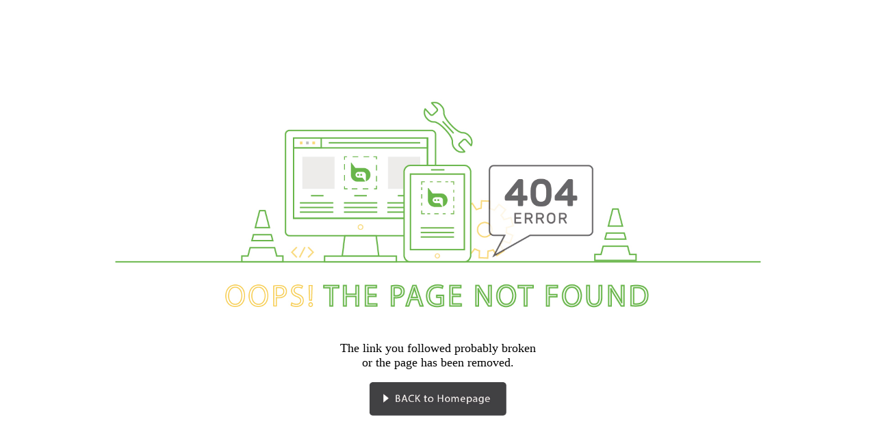

--- FILE ---
content_type: text/html
request_url: http://www.brytonsport.com/mapTrackView/2?id=5071921
body_size: 406
content:
<!DOCTYPE html>
<head>
  <style>
    html, body{
      width: 100%;
      height: 100%;
      margin: 0;
      text-align: center;
    }
  </style>
</head>
<html>
  <body>
    <div style="height: 100%; display:flex; align-items:center; justify-content:center;">
      <div>
        <div>
          <img style="width: 100%;" src="/404.jpg"></img>
        </div>
        <div style="margin-top: -30px;">
          <p style="font-size: 18px;">The link you followed probably broken<br>or the page has been removed.</p>
          <a href="https://www.brytonsport.com/#/"><img style="width: 15%; min-width: 200px;" src="/link_button.jpg"></img></a>
        </div>
      </div>      
    </div>
  </body>
</html>
